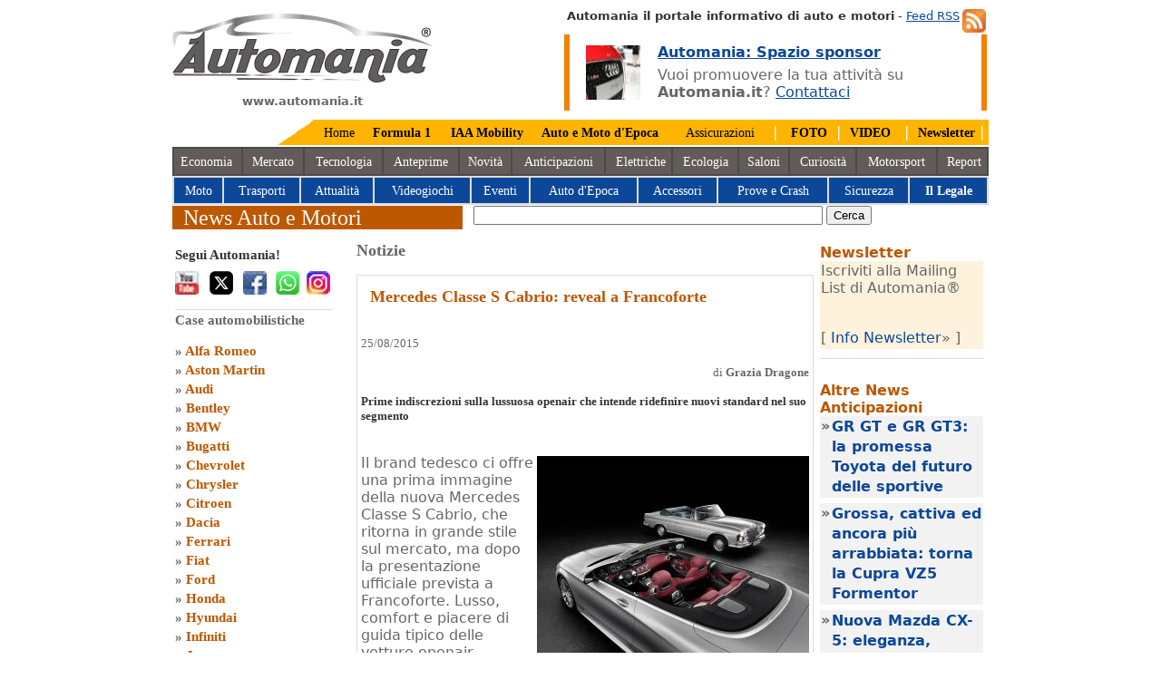

--- FILE ---
content_type: text/html
request_url: https://www.automania.it/6696/mercedes-classe-s-cabrio-reveal-a-francoforte
body_size: 11249
content:

<!DOCTYPE html PUBLIC "-//W3C//DTD HTML 4.0 Transitional//EN">

<HTML lang="it"><HEAD><TITLE>Mercedes Classe S Cabrio: reveal a Francoforte</TITLE>
<!-- codice del consenso istallato Luglio 2025 -->
<script src="/varie/stub.min.js" type="text/javascript"></script>
<script src="/varie/stubgcm.min.js" type="text/javascript"></script>
<script async src="https://cmp.uniconsent.com/v2/8a3e4d6936/cmp.js" type="text/javascript"></script>
<!-- Fine codice del consenso eliminare il file stub.min.js nella cartella varie se eliminato-->
<!--<meta charset="iso-8859-1">
<meta charset="UTF-8">-->
<meta http-equiv="Content-Type" content="text/html; charset=windows-1252">
<meta name="DC.language" content="ita" SCHEME="RFC1766"> 
<meta name=viewport content="width=device-width, initial-scale=1">
<meta http-equiv="content-language" content="it-IT">
<!-- Google Tag Manager -->
<script type="text/javascript">(function(w,d,s,l,i){w[l]=w[l]||[];w[l].push({'gtm.start':
new Date().getTime(),event:'gtm.js'});var f=d.getElementsByTagName(s)[0],
j=d.createElement(s),dl=l!='dataLayer'?'&l='+l:'';j.async=true;j.src=
'https://www.googletagmanager.com/gtm.js?id='+i+dl;f.parentNode.insertBefore(j,f);
})(window,document,'script','dataLayer','GTM-TRHDKQ');</script>
<!-- End Google Tag Manager -->
<!-- Global site tag (gtag.js) - Google Analytics -->
<script type="text/javascript" async src="https://www.googletagmanager.com/gtag/js?id=G-452GK80R0Q"></script><script type="text/javascript"> window.dataLayer = window.dataLayer || []; function gtag(){dataLayer.push(arguments);} gtag('js', new Date()); gtag('config', 'G-452GK80R0Q');</script>
<meta property="og:AutoMania.it">
<!-- twitter Card --> 
<META name="twitter:card" content="summary_large_image">     
<META name="twitter:site" content="@Automania_it">     
<META name="twitter:title" content="Mercedes Classe S Cabrio: reveal a Francoforte"> 
<META name="twitter:description" content="Prime indiscrezioni sulla lussuosa openair  che intende ridefinire nuovi standard  nel suo segmento. Scopri Ora su Automania"> 
<META name="twitter:image" content="https://www.automania.it/images/notizie/mercedes-classe-s-cabrio-reveal-francoforte-big.jpg"> 
<meta property="og:title" content="Mercedes Classe S Cabrio: reveal a Francoforte">
<meta property="og:description" content="Prime indiscrezioni sulla lussuosa openair  che intende ridefinire nuovi standard  nel suo segmento. Leggeri Ora su Automania.it">
<meta property="og:image" content="https://www.automania.it/images/notizie/mercedes-classe-s-cabrio-reveal-francoforte-big.jpg">
<meta property="og:type" content="article">
<meta property="og:url" content="https://www.automania.it/6696/mercedes-classe-s-cabrio-reveal-a-francoforte">
<meta itemprop="logo" content="https://www.automania.it/varie/automania.png">
<!-- Pinterest verification -->
<meta name="p:domain_verify" content="ac261368a25de5948fb9a0577510edfa">
<!-- MS Bingo.com -->
<meta name="msvalidate.01" content="C1E9CCC39B8BF1C244A2F5C8C570C4FB">
<meta name="majestic-site-verification" content="MJ12_3cffde51-5f52-4562-a55b-ce2892f5107a">
<!-- INCLUDE FILE="file/meta_home.asp" - da inserire per le live per risolvere problemi della codifica dei caratteri -->
<meta property="og:image" content="https://www.automania.it/images/notizie/mercedes-classe-s-cabrio-reveal-francoforte-big.jpg">
<meta property="og:image:type" content="image/jpeg">

<meta property="og:image:width" content="300">
<meta property="og:image:height" content="280">

<META content="Mercedes Classe S Cabrio: reveal a Francoforte. Prime indiscrezioni sulla lussuosa openair  che intende ridefinire nuovi standard  nel suo segmento. Vuoi Sapere di Più?" name="description">

<META content="Mercedes Classe S Cabriolet,Anticipazioni,Salone Francoforte 2015,Automotive,Mercedes Classe S Cabrio: reveal a Francoforte,news auto,motori" name="keywords">

<link rel="alternate" media="only screen and (max-width: 640px)" href="https://m.automania.it/6696/mercedes-classe-s-cabrio-reveal-a-francoforte">
<meta name="author" content="Grazia Dragone">
<meta name="url" content="https://www.automania.it/6696/mercedes-classe-s-cabrio-reveal-a-francoforte">

<LINK href="/varie/screen.css" type="text/css" rel="stylesheet" charset="windows-1252">
<LINK href="/varie/eu.css" type="text/css" rel="stylesheet" charset="windows-1252">
</HEAD><BODY>
<DIV id="shell">
<!-- Create one update function for each consent parameter --><script type="text/javascript"> function consentGrantedAdStorage() { gtag('consent', 'update', { 'ad_storage': 'granted' }); }</script>
<DIV id="logo"><A href="https://www.automania.it" title="Automania.it"><IMG alt="Automania" src="/varie/automania.png"  width="287" height="76"></A><p align="center"><b>www.automania.it</b></p></DIV>
<DIV id="search"><A title="Iscriviti ai Feed di Automania" href="/automania-feed.asp"><img src="/varie/feed.jpg" alt="Automania Feed RSS" align="right" hspace="3" width="26" height="26"></a><b>Automania il portale informativo di auto e motori</b> - <A title="Feed RSS" href="/automania-feed.asp">Feed RSS</a><br>
<!-- Inizio Banner -->
<table border="0" width="100%"><tr>
<td bgcolor="#F18200"><IMG src="/varie/null.gif" height="1" width="4" alt="Rubrica il Legale su Automania.it"></td>
<td><IMG src="/varie/audi-forum.jpg" height="60" width="60" alt="Auto il Legale" align="left" vspace="11" hspace="15"></td><td>
<a href="https://www.automania.it/campagna-banners-automania.asp" title="Campagna Banners Automania"><b>Automania: Spazio sponsor</b></a><br>
<IMG src="/varie/pix_black.gif" height="6" width="4" alt="News auto e motori"><br>
Vuoi promuovere la tua attività su <b>Automania.it</b>? 
<a href="https://www.automania.it/adv-marketing.asp" title="News auto e motori">Contattaci</a></td>
<td bgcolor="#F18200"><IMG src="/varie/null.gif" height="1" width="4" alt="Rubrica il Legale su Automania.it"></td>
</tr></table></DIV>
<!-- Fine Banner -->
<script type="application/ld+json">{ "@context": "http://schema.org", "@type": "Organization", "url": "https://www.automania.it", "logo": "https://www.automania.it/varie/automania.png"}</script><div id="m_home">
<TABLE align="right" bgcolor="#FFB500" cellSpacing="0" cellPadding="0">
  <TR>
    <TD><IMG alt="Auto Motori" src="/varie/topangolo.png" width="40" height="28"></TD>
    <TD height="28">&nbsp;&nbsp;<A 
      href="https://www.automania.it/" title="Automania">Home</A>&nbsp;&nbsp;</TD>
    <TD>&nbsp;&nbsp;<A 
      href="https://f1.automania.it/formula1.asp" title="F1 FIA"><b>Formula 1</b>&nbsp;&nbsp;&nbsp;</A></TD>
    <TD>&nbsp;&nbsp;<A 
      href="/IAA-Mobility2025.asp" title="IAA Mobility 2025 Monaco di Baviera"><b>IAA Mobility</b></a>&nbsp;&nbsp;</TD>

     <TD>&nbsp;&nbsp;<A 
      href="/Auto-Moto-d-Epoca2025.asp" title="Bologna Fiere 2025"><b>Auto e Moto d'Epoca</b></a>&nbsp;&nbsp;&nbsp;</TD>
    <TD>&nbsp;&nbsp; <A 
      href="/assicurazione-auto.asp" title="Assicurazioni auto">Assicurazioni</A>&nbsp;&nbsp;</TD>
    <TD>&nbsp;&nbsp;<font color="#FFFFFF">|</font>&nbsp;&nbsp; <A 
      href="/foto-auto.asp" title="Foto by Automania"><b>FOTO</b></A>&nbsp;&nbsp;</TD>
    <TD><font color="#FFFFFF">|</font>&nbsp; <A 
      href="https://www.youtube.com/subscription_center/?add_user=AutomaniaPortale" target="_blank" title="Channel Video Automania"><b>VIDEO</b></A>&nbsp;&nbsp;</TD>
    <TD>&nbsp;<font color="#FFFFFF">|</font>&nbsp; <A 
      href="/newsletter.asp" title="Newsletter Automania"><b>Newsletter</b></A>&nbsp;<font color="#FFFFFF">|</font>&nbsp;</TD>
</TR>
</TABLE>
<div id="pulsanti_bar">
<TABLE bgColor="#4A4A4A" width="100%">
  <TR align="center" bgColor="#635A5A">
    <TD height="28"><A 
      href="/economia.asp" style="color:#FFFFFF;text-decoration:none;" title="Economia Auto">Economia</A>&nbsp;</TD>
    <TD>&nbsp;<A 
      href="/mercato-auto.asp" style="color:#FFFFFF;text-decoration:none;" title="Mercato dell Auto">Mercato</A>&nbsp;</TD>
    <TD>&nbsp;<A 
      href="/auto-tecnologia.asp" style="color:#FFFFFF;text-decoration:none;" title="Tecnologia Auto e Motori">Tecnologia</A>&nbsp;</TD>
    <TD>&nbsp;<A 
      href="/anteprima-auto.asp" style="color:#FFFFFF;text-decoration:none;" title="Anteprime Auto">Anteprime</A>&nbsp;</TD>
    <TD>&nbsp;<A 
      href="/news-auto.asp" style="color:#FFFFFF;text-decoration:none;" title="News auto">Novit&agrave;</A>&nbsp;</TD>
    <TD>&nbsp;<A 
      href="/anticipazioni.asp" style="color:#FFFFFF;text-decoration:none;" title="Anticipazioni Cars">Anticipazioni</A>&nbsp;</TD>
    <TD>&nbsp;<A 
      href="/auto-elettriche.asp" style="color:#FFFFFF;text-decoration:none;" title="Auto Elettriche">Elettriche</A> </TD>
    <TD>&nbsp;<A 
      href="/ecologia.asp" style="color:#FFFFFF;text-decoration:none;" title="Ecologia Green">Ecologia</A>&nbsp;</TD>
    <TD>&nbsp;<A 
      href="/saloni-auto.asp" style="color:#FFFFFF;text-decoration:none;" title="Saloni dell Auto">Saloni</A>&nbsp;</TD>
    <TD>&nbsp;<A 
      href="/mondo-motori.asp" style="color:#FFFFFF;text-decoration:none;" title="Curiosità mondo Auto">Curiosit&agrave;</A>&nbsp;</TD>
    <TD >&nbsp;<A 
      href="/rally-cars.asp" style="color:#FFFFFF;text-decoration:none;" title="Competizioni">Motorsport</A>&nbsp;</TD>
    <TD>&nbsp;<A 
      href="/auto-report.asp" style="color:#FFFFFF;text-decoration:none;" title="Report Automania">Report</A></TD>
    </TR>
</TABLE>
<TABLE bgColor="#DCDDDE" width="100%">
  <TR align="center" bgColor="#0C4899">
    <TD height="28">&nbsp;<A 
      href="/moto.asp" style="color:#FFFFFF;text-decoration:none;" title="Moto">Moto</A>&nbsp;</TD>
    <TD>&nbsp;<A 
      href="/trasporti.asp" style="color:#FFFFFF;text-decoration:none;" title="Trasporti e strade">Trasporti</A>&nbsp;</TD>
    <TD>&nbsp;<A 
      href="/attualita.asp" style="color:#FFFFFF;text-decoration:none;" title="Attualità">Attualit&agrave;</A>&nbsp;</TD>
    <TD>&nbsp;<A 
      href="/videogiochi.asp" style="color:#FFFFFF;text-decoration:none;" title="Videogiochi">Videogiochi</A>&nbsp;</TD>
    <TD>&nbsp;<A 
      href="/auto-motori.asp" style="color:#FFFFFF;text-decoration:none;" title="Manifestazioni">Eventi</A>&nbsp;</TD>
    <TD>&nbsp;<A 
      href="/epoca-auto.asp" style="color:#FFFFFF;text-decoration:none;" title="Auto Storiche">Auto d'Epoca</A>&nbsp;</TD>
    <TD>&nbsp;<A 
      href="/accessori-auto.asp" style="color:#FFFFFF;text-decoration:none;" title="Accessori auto">Accessori</A>&nbsp;</TD>
    <TD>&nbsp;<A 
      href="/test-auto.asp" style="color:#FFFFFF;text-decoration:none;" title="Prove e Crash Test">Prove e Crash</A>&nbsp;</TD>
    <TD>&nbsp;<A 
      href="/sicurezza-stradale.asp" style="color:#FFFFFF;text-decoration:none;" title="Sicurezza Stradale">Sicurezza</A>&nbsp;</TD>
    <TD>&nbsp;<A 
      href="/legale.asp" style="color:#ffffff;text-decoration:none;" title="Rubrica Legale"><b>Il Legale</b></A>&nbsp;</TD>
    </TR>
</TABLE>
</div></div>
<DIV id="menu_bar"></DIV>
<DIV id="section_banner_what">&nbsp; News Auto e Motori</DIV>
<!-- Inizio ricerca Google -->
<DIV id="section_image_banner_what" align="center">
<form action="/search_auto.asp" id="cse-search-box">
  <div>
    <input type="hidden" name="cx" value="partner-pub-5137788355213350:evo18nsa89u">
    <input type="hidden" name="cof" value="FORID:10">
    <input type="hidden" name="ie" value="ISO-8859-1">
    <input type="text" name="q" size="46" aria-label="true">
    <input type="submit" name="sa" value="Cerca">
  </div>
</form> 
<!-- Fine Ricerca Google -->
</DIV><DIV id="sidebar">
<DIV id="submenu_what">
<DIV class=sub_item>
<h2>Segui Automania!</h2>
<a href="https://www.youtube.com/subscription_center/?add_user=AutomaniaPortale" target="_blank" Title="Automania YouTube"><IMG align=left alt="Automania Youtube" src="/varie/youtube-ico.jpg" border=0 width="26" height="26"></a> 
<a href="https://x.com/Automania_it/" target="_blank" Title="Automania Twitter"><IMG align=left alt="Automania X - Twitter" src="/varie/x-icon-automania.png" border="0" width="26" height="26" hspace="9"></a>
<a href="https://www.facebook.com/automania.news" target="_blank" Title="Facebook Automania.it"><IMG align=left alt="Automania Facebook" src="/varie/facebook-ico.jpg" border="0" width="26" height="26" hspace="2"></a>
<a href="https://whatsapp.com/channel/0029Vb5sURe1nozBLDcMs40D" target="_blank" Title="Whats App Automania.it"><IMG align=left alt="Whats App Automania" src="/varie/whatsapp-automania.png" border="0" width="26" height="26" hspace="8"></a>
<a href="https://www.instagram.com/automania_it/" target="_blank" Title="Instagram Automania.it"><IMG align=left alt="Automania Instagram" src="/varie/istagram.png" border="0" width="26" height="26"></a>
<script type="application/ld+json">
{
  "@context" : "http://schema.org",
  "@type" : "WebSite",
  "name" : "Automania",
  "url" : "https://www.automania.it",
  "sameAs" : [
    "https://www.facebook.com/automania.news",
    "https://x.com/Automania_it/",
    "https://www.linkedin.com/in/automania",
    "https://www.youtube.com/subscription_center/?add_user=AutomaniaPortale",
    "https://www.instagram.com/automania_it/",
    "https://www.pinterest.ie/automania0428/automaniait/",
    "https://www.tiktok.com/@automania.it",
    "https://www.threads.net/@automania_it",
    "https://vimeo.com/automania"
  ]
}
</script><br><br></DIV>
<DIV class="sub_item">Case automobilistiche<br><br>
        &#187; <A title="Alfa Romeo"
        href="/alfa-romeo.asp">Alfa Romeo</A><br>
        &#187; <A title="Aston Martin"
        href="/Aston-Martin.asp">Aston Martin</A><br>
        &#187; <A title="Audi"
        href="/Audi.asp">Audi</A><br>
        &#187; <A title="Bentley"
        href="/Bentley.asp">Bentley</A><br>
        &#187; <A title="BMW" 
        href="/BMW.asp">BMW</A><br>
        &#187; <A title=Bucatti 
        href="/Bugatti.asp">Bugatti</A><br>
        &#187; <A title=Chevrolet 
        href="/Chevrolet.asp">Chevrolet</A><br>
        &#187; <A title=Chrysler 
        href="/Chrysler.asp">Chrysler</A><br>
        &#187; <A title=Citroen 
        href="/Citroen.asp">Citroen</A><br>
        &#187; <A title=Dacia 
        href="/Dacia.asp">Dacia</A><br>
        &#187; <A title=Ferrari 
        href="/Ferrari.asp">Ferrari</A><br>
        &#187; <A title=Fiat 
        href="/Fiat.asp">Fiat</A><br>
        &#187; <A title=Ford
        href="/Ford.asp">Ford</A><br>
        &#187; <A title=Honda
        href="/Honda.asp">Honda</A><br>
        &#187; <A title=Hyundai 
        href="/Hyundai.asp">Hyundai</A><br>
        &#187; <A title=Infiniti 
        href="/Infiniti.asp">Infiniti</A><br>
        &#187; <A title=Jaguar 
        href="/Jaguar.asp">Jaguar</A><br>
        &#187; <A title=Jeep
        href="/Jeep.asp">Jeep</A><br>
        &#187; <A title="Kia Motors" 
        href="/Kia.asp">Kia Motors</A><br>
        &#187; <A title=Lamborghini
        href="/Lamborghini.asp">Lamborghini</A><br>
        &#187; <A title=Lancia
        href="/Lancia.asp">Lancia</A><br>
        &#187; <A title="Land Rover" 
        href="/land-rover.asp">Land Rover</A><br>
        &#187; <A title=Lexus 
        href="/Lexus.asp">Lexus</A><br>
        &#187; <A title=Lotus 
        href="/Lotus.asp">Lotus</A><br>
        &#187; <A title=Maserati 
        href="/Maserati.asp">Maserati</A><br>
        &#187; <A title=Mazda 
        href="/Mazda.asp">Mazda</A><br>
        &#187; <A title=Mercedes 
        href="/mercedes-benz">Mercedes-Benz</A><br>
        &#187; <A title="Mini"
        href="/Mini.asp">Mini</A><br>
        &#187; <A title=Mitsubishi 
        href="/Mitsubishi.asp">Mitsubishi</A><br>
        &#187; <A title=Nissan 
        href="/Nissan.asp">Nissan</A><br>
        &#187; <A title=Opel 
        href="/Opel.asp">Opel</A><br>
        &#187; <A title=Peugeot 
        href="/Peugeot.asp">Peugeot</A><br>
        &#187; <A title=Porsche 
        href="/Porsche.asp">Porsche</A><br>
        &#187; <A title=Renault 
        href="/Renault.asp">Renault</A><br>
        &#187; <A title=Saab 
        href="/Saab.asp">Saab</A><br>
        &#187; <A title=Seat 
        href="/Seat.asp">Seat</A><br>
        &#187; <A title=Skoda 
        href="/Skoda.asp">Skoda</A><br>
        &#187; <A title=Smart 
        href="/Smart.asp">Smart</A><br>
        &#187; <A title=Subaru
        href="/Subaru.asp">Subaru</A><br>
        &#187; <A title=Suzuki
        href="/Suzuki.asp">Suzuki</A><br>
        &#187; <A title=Toyota 
        href="/Toyota.asp">Toyota</A><br>
        &#187; <A title="Volkswagen"
        href="/Volkswagen.asp">Volkswagen</A><br>
        &#187; <A title="Volvo" 
        href="/Volvo.asp">Volvo</A><br>
        &#187; <A title="Altre case automobilistiche" 
        href="/case_automobilistiche.asp?link=cars">Altri Marchi</A><br>
</div><DIV class="sub_item">Assicurazione e servizi<br><br>
        &#187; <A title="Assicurazione auto"
        href="/assicurazione-auto.asp">RC Auto</A><br>
        &#187; <A title="Assicurazione Moto"
        href="/rc-moto.asp">RC Moto</A><br>
        &#187; <A title="Finanziamenti Auto"
        href="/finanziamenti-auto.asp">Finanziamenti</A><br>
        &#187; <A title="Assicurazione Moto"
        href="/leasing-automobili.asp">Leasing auto</A><br>
        &#187; <A title="Noleggio Auto"
        href="/noleggio-auto.asp">Noleggio Auto</A><br>
</DIV><DIV class="sub_item">Veicoli e accessori auto<br><br>
        &#187; <A title="Auto Sportive"
        href="/auto-sportive.asp?link=supercar">Auto Sportive</A><br>
        &#187; <A title="Auto Sportive"
        href="/racing_cars.asp?link=racing">Racing Cars</A><br>
        &#187; <A title="Auto Futuristiche e prototipi"
        href="/auto_futuristiche.asp?link=prototipi">Prototipi Auto</A><br>
        &#187; <A title="Navigatori Auto"
        href="/navigatori-auto.asp">Navigatori Auto</A><br>
        &#187; <A title="pneumatici"
        href="/pneumatici.asp">Pneumatici</A><br>
</DIV><DIV class="sub_item">Saloni dell'Auto<br><br>
	&#187; <A title="Ginevra Motor Show 2015"
        href="/Ginevra-Motorshow2016.asp">Salone di Ginevra</A><br>
	&#187; <A title="New York Auto Show" 
	href="/New-York-Auto-Show2015.asp">NY Autoshow</A><br>
        &#187; <A title="Detroit Auto Show"
        href="/Detroit-AutoShow2019.asp">Detroit Auto Show</A><br>
        &#187; <A title="Salone di Bologna 2016"
        href="/Motor-Show2017.asp">Salone di Bologna</A><br>
        &#187; <A title="Los Angeles Auto Show 2013"
        href="/La-Auto-Show2013.asp">LA Auto Show</A><br>
        &#187; <A title="Parigi Mootr Show 2016"
        href="/Parigi-Motorshow2016.asp">Parigi Motor Show</A><br>
        &#187; <A title="Salone di Francoforte 2013"
        href="/Francoforte-Motor-Show2017.asp">Saloni Francoforte</A><br>
        &#187; <A title="Salone di Pechino 2012"
        href="/Pechino_Autoshow2012.asp">Salone di Pechino</A><br>
	<!--&#187; <A title="Salone di Tokyo 2013"
        href="/Salone-Tokyo-2013.asp">Salone di Tokyo</A><br>
	&#187; <A title="Mosca Motor Show 2012"
        href="/Moscow-International-Automobile-Salon2012.asp">Mosca Motorshow</A><br>-->
</DIV><DIV class="sub_item">Fiere ed eventi auto e motori<br><br>
        &#187; <A title="Mille Miglia 2018"
        href="/1000Miglia2021.asp">Mille Miglia</A><br>
        &#187; <A title="Museo BMW"
        href="/BMW-Museum2013.asp">Museo BMW</A><br>
      	&#187; <A title="Fiera di Padova 2014"
        href="/Fiera-di-Padova2014.asp">Fiera di Padova</A><br>
	&#187; <A title="Concoso d'eleganza Villa d'Este"
	href="/Villa-dEste2015.asp">Villa d'Este</A><br>
	&#187; <A title="Roma Auto Show Supercar"
        href="/Supercar2014.asp">Roma Supercar</A><br>
        &#187; <A title="Eicma Milano"
        href="/Eicma2016.asp">Eicma</A><br>
        &#187; <A title="Salone di Parma"
        href="/Salone-del-Camper2024.asp">Fiera del Camper</A><br>
	&#187; <A title="Parco Valentino Salone & Gran Premio"
        href="/Parco-Valentino2015.asp">Parco Valentino</A><br>
        &#187; <A title="Eventi ASI 2017"
        href="/Valli-e-Nebbie2017.asp">Valli e Nebbie</A><br>
	<!--&#187; <A title="Motodays 2012"
        href="/Motodays2012.asp">Motodays</A><br>
	&#187; <A title="EICA salone ciclo"
        href="/EICA%20Salone%20del%20ciclo2011.asp">EICA salone ciclo</A><br>
        &#187; <A title="Roma Fuoriserie"
        href="/Fuoriserie2011.asp">Roma Fuoriserie</A><br>
        &#187; <A title="Fiera di Roma 2010"
        href="/automechanika_motecheco.asp">Fiera di Roma</A><br>
        &#187; <A title="ASI Autoshow 2012"
        href="/Asiautoshow2012.asp">ASI Autoshow</A><br>
        &#187; <A title="Museo Auto Torino"
        href="/Museo auto Torino2011.asp">MAuto Torino</A><br>
        &#187; <A title="Auto d'epoca"
        href="/expolevante_bari.asp">Expolevante Bari</A>-->
</DIV></DIV></div>
<DIV id="content">
<table>
<!-- INCLUDE FILE="file/live.asp" -->
<tr><td valign="top">
<font size="4" face="Verdana"><b>Notizie</b></font><P>
<TABLE bgColor="#DCDDDE" border="0" cellPadding=1 cellSpacing=0 width="100%">
        <TR>
          <TD>
            <TABLE border="0" cellPadding=4 cellSpacing=0 width="100%">
<tr><td bgColor="#ffffff">
<h1 itemprop="headline"><FONT color="#BD5700" size="4">Mercedes Classe S Cabrio: reveal a Francoforte</font></h1><br>

<div itemscope itemtype="https://schema.org/Article">
<meta itemprop="headline" content="Mercedes Classe S Cabrio: reveal a Francoforte">
<meta itemprop="image" content="https://www.automania.it/images/notizie/mercedes-classe-s-cabrio-reveal-francoforte-big.jpg">
<meta itemprop="author" content="Grazia Dragone">
<meta itemprop="url" content="https://www.automania.it/6696/mercedes-classe-s-cabrio-reveal-a-francoforte">

<font itemprop="datePublished dateModified" content="2015/08/25" size="2" face="verdana">25/08/2015</font>

<p align="right"><font size="2" face="verdana">di <b>Grazia Dragone</b></font>
</p>
<h3 itemprop="description">Prime indiscrezioni sulla lussuosa openair  che intende ridefinire nuovi standard  nel suo segmento</h3></div>
<br>
<!-- include file="adsense_corpo.asp" -->
</td></tr>
<TR><td bgColor="#ffffff">
<!-- Inizio Articolo -->

<IMG itemprop="image" alt="Mercedes Classe S Cabrio: reveal a Francoforte" src="/images/notizie/mercedes-classe-s-cabrio-reveal-francoforte-big.jpg" border="0" align="right">

<span itemprop="articleBody">Il brand tedesco ci offre una prima immagine della nuova Mercedes Classe S Cabrio, che ritorna in grande stile sul mercato, ma dopo la presentazione ufficiale prevista a Francoforte. Lusso, comfort e piacere di guida tipico delle vetture openair saranno i tratti peculiari di questa vettura. Dall’immagine si evince la qualità delle finiture, indubbiamente premium, con abbondanza di materiali pregiati: pelle, legno e alluminio, che ne esaltano il carattere esclusivo.<br><br>La nuova cabrio tedesca offre sedili riscaldati e un sistema di climatizzazione intelligente, capace di controllare la temperatura all’interno dell’abitacolo. Nel ricco carnet di dotazioni non mancherà il sistema Airscarf, in grado di avvolgere i passeggeri con un flusso di aria calda durante la guida, mentre l’Aircap, provvede alla protezione dalle turbolenze aerodinamiche attraverso un deflettore attivo. <br><br>“Dopo 44 anni possiamo ancora offrire agli amici della nostra azienda una variante aperta della Classe S. La nuova Classe S Cabriolet simboleggia la nostra passione per la mobilità individuale e senza tempo esclusiva”, afferma Ola Källenius, Consigliere di Daimler AG, Mercedes-Benz Cars Sales.<br><br>La nuova Mercedes Classe S Cabriolet intende definire nuovi standard di riferimento per il suo segmento di appartenenza  per ambire al titolo di openair più confortevole del mondo. </span>
<br>
<!-- Fine Articolo -->
<span itemprop="author" itemscope itemtype="http://schema.org/Person">
<meta itemprop="name" content="Grazia Dragone">
<meta itemprop="url" content="https://www.automania.it/6696/mercedes-classe-s-cabrio-reveal-a-francoforte">
</span>
</td></TR>
<tr><td bgColor="#ffffff">
<!-- Inizio Foto gallery -->

<!-- Fine Corpo -->
</td></TR></TABLE></TD></TR></TABLE>
<!-- Correlate Google -->
<!-- Inizio News -->

<DIV class=sub_item></DIV>
<TABLE cellSpacing=0 cellPadding=1 border="0" Width="100%">
        <TR vAlign=top align=center>
          <TD>
            <TABLE cellSpacing=0 cellPadding=1 bgColor="#ffffff" border="0" Width="100%">
              <TR align=center>
                <TD bgcolor="#BD5700"><a href="/auto-notizie.asp?correlate=Mercedes classe s" title="News correlate"><font color="#ffffff"><b>News Correlate</b></font></a></td></TR></TABLE></TD>
</tr>
<TR vAlign=top align=center><TD Width="100%">

<TABLE border="0" cellPadding=1 cellSpacing=1 width="100%" bgColor="#ffffff">
  <tr> 
    <td valign="top">

	<!--<a href="http://www.automania.it/novita.asp?id=8176">-->
	<a href="/8176/maybach-edition-100-special-celebrativa" title="Maybach Edition 100: special celebrativa">
	<IMG src="/images/notizie/maybach-100-special-celebrativa-p.jpg" border=0 alt="Maybach Edition 100: special celebrativa" width="80" height="100%"></a></td>
		<td valign=top><b>&#187;</b> </td>
	<td align=left valign=top width="100%">
	
	<a href="/8176/maybach-edition-100-special-celebrativa" title="Maybach Edition 100: special celebrativa">
	<b>Maybach Edition 100: special celebrativa</b></a><br>Il marchio iconico propone due modelli in edizione limitata</td>

</tr></TABLE>

<TABLE border="0" cellPadding=1 cellSpacing=1 width="100%" bgColor="#ffffff">
  <tr> 
    <td valign="top">

	<!--<a href="http://www.automania.it/novita.asp?id=7420">-->
	<a href="/7420/mercedes-classe-s-spazio-alla-tecnologia" title="Mercedes Classe S: spazio alla tecnologia">
	<IMG src="/images/notizie/mercedes-classe-s-spazio-alla-tecnologia-p.jpg" border=0 alt="Mercedes Classe S: spazio alla tecnologia" width="80" height="100%"></a></td>
		<td valign=top><b>&#187;</b> </td>
	<td align=left valign=top width="100%">
	
	<a href="/7420/mercedes-classe-s-spazio-alla-tecnologia" title="Mercedes Classe S: spazio alla tecnologia">
	<b>Mercedes Classe S: spazio alla tecnologia</b></a><br>La vettura offre soluzioni sempre più indirizzate verso la guida autonoma</td>

</tr></TABLE>

<TABLE border="0" cellPadding=1 cellSpacing=1 width="100%" bgColor="#ffffff">
  <tr> 
    <td valign="top">

	<!--<a href="http://www.automania.it/novita.asp?id=6272">-->
	<a href="/6272/mercedes-maybach-classe-s-lussuosa-ed-esclusiva" title="Mercedes-Maybach Classe S, lussuosa ed esclusiva">
	<IMG src="/images/notizie/mercedes-maybach-classe-s-p.jpg" border=0 alt="Mercedes-Maybach Classe S, lussuosa ed esclusiva" width="80" height="100%"></a></td>
		<td valign=top><b>&#187;</b> </td>
	<td align=left valign=top width="100%">
	
	<a href="/6272/mercedes-maybach-classe-s-lussuosa-ed-esclusiva" title="Mercedes-Maybach Classe S, lussuosa ed esclusiva">
	<b>Mercedes-Maybach Classe S, lussuosa ed esclusiva</b></a><br>L’ammiraglia si distingue per gli equipaggiamenti dagli standard elevati</td>

</tr></TABLE>

<TABLE border="0" cellPadding=1 cellSpacing=1 width="100%" bgColor="#ffffff">
  <tr> 
    <td valign="top">

	<!--<a href="http://www.automania.it/novita.asp?id=6016">-->
	<a href="/6016/mercedes-s600-guard-berlina-in-versione-blindata" title="Mercedes S600 Guard, berlina in versione blindata ">
	<IMG src="/images/notizie/mercedes-s600-guard-p.jpg" border=0 alt="Mercedes S600 Guard, berlina in versione blindata " width="80" height="100%"></a></td>
		<td valign=top><b>&#187;</b> </td>
	<td align=left valign=top width="100%">
	
	<a href="/6016/mercedes-s600-guard-berlina-in-versione-blindata" title="Mercedes S600 Guard, berlina in versione blindata ">
	<b>Mercedes S600 Guard, berlina in versione blindata </b></a><br>La vettura supera gli standard di protezione VR9, assicurando la massima protezione degli occupanti</td>

</tr></TABLE>

<TABLE border="0" cellPadding=1 cellSpacing=1 width="100%" bgColor="#ffffff">
  <tr> 
    <td valign="top">

	<!--<a href="http://www.automania.it/novita.asp?id=5960">-->
	<a href="/5960/nuova-mercedes-classe-s-coupe-il-lusso-oltre-ogni-limite" title="Nuova Mercedes Classe S Coupé, il lusso oltre ogni limite">
	<IMG src="/images/notizie/nuova-mercedes-classe-s-coupe-p.jpg" border=0 alt="Nuova Mercedes Classe S Coupé, il lusso oltre ogni limite" width="80" height="100%"></a></td>
		<td valign=top><b>&#187;</b> </td>
	<td align=left valign=top width="100%">
	
	<a href="/5960/nuova-mercedes-classe-s-coupe-il-lusso-oltre-ogni-limite" title="Nuova Mercedes Classe S Coupé, il lusso oltre ogni limite">
	<b>Nuova Mercedes Classe S Coupé, il lusso oltre ogni limite</b></a><br>Con la funzione attiva di inclinazione in curva, il comfort è ancora più elevato</td>

</tr></TABLE>

<p align=left>&nbsp;&nbsp; [ <a href="/auto-notizie.asp?correlate=Mercedes classe s" title="News correlate">Altre news correlate</a> <b>&#187;</b> ]
 
</TD></TR></TABLE>
<!-- fine News -->

</td>
<td valign="top">
<DIV class="sub_item">
<SPAN style="FONT-WEIGHT: bold; color : #BD5700">Newsletter</SPAN>
<TABLE border=0 cellPadding="1" cellSpacing="0" width="180" bgcolor="#FFF2DD"><tr><td>
Iscriviti alla Mailing List di Automania&#174;<br><br>
<p align=left>[ <a href="http://www.automania.it/newsletter.asp" title="Newsletter">Info Newsletter</a>&#187; ]</p>
</td></tr></table>
</div><br>
<!--Inizio News-->

<DIV class="sub_item">
<SPAN style="FONT-WEIGHT: bold; color: #BD5700">Altre News

<span itemprop="articleSection">Anticipazioni</span>
</SPAN>

<TABLE border="0" cellPadding="1" cellSpacing="0" width="180" bgcolor="#F2F2F2">
<tr><td valign="top" width=3><b>&#187;</b>
</td><td><a href="/8733/gr-gt-e-gr-gt3-la-promessa-toyota-del-futuro-delle-sportive" title="GR GT e GR GT3: la promessa Toyota del futuro delle sportive"><b>GR GT e GR GT3: la promessa Toyota del futuro delle sportive</b></a></td>
</tr>
<tr><td colspan="2" bgColor="#ffffff" height="6"> </td></tr>
</TABLE>

<TABLE border="0" cellPadding="1" cellSpacing="0" width="180" bgcolor="#F2F2F2">
<tr><td valign="top" width=3><b>&#187;</b>
</td><td><a href="/8730/grossa-cattiva-ed-ancora-piu-arrabbiata-torna-la-cupra-vz5-formentor" title="Grossa, cattiva ed ancora più arrabbiata: torna la Cupra VZ5 Formentor"><b>Grossa, cattiva ed ancora più arrabbiata: torna la Cupra VZ5 Formentor</b></a></td>
</tr>
<tr><td colspan="2" bgColor="#ffffff" height="6"> </td></tr>
</TABLE>

<TABLE border="0" cellPadding="1" cellSpacing="0" width="180" bgcolor="#F2F2F2">
<tr><td valign="top" width=3><b>&#187;</b>
</td><td><a href="/8701/nuova-mazda-cx-5-eleganza-sportivita-e-comfort-in-unico-suv-e-possibile" title="Nuova Mazda CX-5: eleganza, sportività e comfort in unico SUV è possibile?"><b>Nuova Mazda CX-5: eleganza, sportività e comfort in unico SUV è possibile?</b></a></td>
</tr>
<tr><td colspan="2" bgColor="#ffffff" height="6"> </td></tr>
</TABLE>

<TABLE border="0" cellPadding="1" cellSpacing="0" width="180" bgcolor="#F2F2F2">
<tr><td valign="top" width=3><b>&#187;</b>
</td><td><a href="/8658/bugatti-brouillard-una-nuova-era-ha-inizio" title="Bugatti Brouillard: una nuova era ha inizio"><b>Bugatti Brouillard: una nuova era ha inizio</b></a></td>
</tr>
<tr><td colspan="2" bgColor="#ffffff" height="6"> </td></tr>
</TABLE>

<TABLE border="0" cellPadding="1" cellSpacing="0" width="180" bgcolor="#F2F2F2">
<tr><td valign="top" width=3><b>&#187;</b>
</td><td><a href="/8595/jaguar-type-00-concept-visionaria" title="Jaguar Type 00: concept visionaria"><b>Jaguar Type 00: concept visionaria</b></a></td>
</tr>
<tr><td colspan="2" bgColor="#ffffff" height="6"> </td></tr>
</TABLE>

<TABLE border="0" cellPadding="1" cellSpacing="0" width="180" bgcolor="#F2F2F2">
<tr><td valign="top" width=3><b>&#187;</b>
</td><td><a href="/8588/una-nuova-vita-per-lancia" title="Una nuova vita per Lancia"><b>Una nuova vita per Lancia</b></a></td>
</tr>
<tr><td colspan="2" bgColor="#ffffff" height="6"> </td></tr>
</TABLE>

<TABLE border="0" cellPadding="1" cellSpacing="0" width="180" bgcolor="#F2F2F2">
<tr><td valign="top" width=3><b>&#187;</b>
</td><td><a href="/8582/renault-twingo-e-tech-electric-prototype-premiere-a-parigi" title="Renault Twingo E-Tech Electric Prototype: premiere a Parigi"><b>Renault Twingo E-Tech Electric Prototype: premiere a Parigi</b></a></td>
</tr>
<tr><td colspan="2" bgColor="#ffffff" height="6"> </td></tr>
</TABLE>

<p align="left">[ <a href="/news.asp" title="News Automania">Tutte le news</a> &#187; ]</p>
<!-- fine News -->
</div>
</td></tr></table></DIV>
<DIV id="footer_bar"></DIV>
<TABLE cellSpacing="0" cellPadding="0" border="0" Width="100%">
  <TR>
    <TD>
      <TABLE id="footer_eu_footer">
        <TR align="center">
          <TD>[<A href="/index.asp" title="Automania.it">Home</A></TD>
          <TD>| </TD>
          <TD><A href="/automania.asp" title="Redazione Automania">Redazione</A></TD>
          <TD>| </TD>
          <TD><A  href="/pubblicita-su-automania.asp" title="Pubblicità su Automania"><b>Pubblicit&agrave;</b></A></TD>
          <TD>| </TD>
          <TD><A  href="/article-marketing.asp" title="Article Marketing">Article Marketing</A></TD>
          <TD>| </TD>
          <TD><A href="/news.asp" title="News">News</A></TD>
          <TD>|</TD>
          <TD><A href="/collabora-con-automania.asp" title="Collabora con Automania">Collabora con Automania</A></TD>
          <TD>|</TD>
          <TD><A href="/contatti.asp" title="Contatta Automania"><b>Contatti</b></A> ]</TD></TR>
        <TR>
    <TD><A href="http://www.3wcom.it" title="3Wcom Web Agercy"><IMG alt="3Wcom Web Agency" src="/varie/logo_3wcom.jpg" width="58" height="28"></A></TD>
    <TD>&nbsp;</TD>
          <TD colSpan="15">&#169; 2007 - 20<SCRIPT LANGUAGE="JavaScript" type="text/javascript">DTnow=new Date();Year=DTnow.getYear();Month=DTnow.getMonth();DayN=DTnow.getDay();DayM=DTnow.getDate();Hour=DTnow.getHours();Mins=DTnow.getMinutes();Secs=DTnow.getSeconds();if(Year<1000){Year=Year+1900}if(Hour>=12){AmPm="pm"}else{AmPm="am"}if(Hour>12){Hour=Hour-12}if(Hour==0){Hour=12}if(Hour<10){Hour="0"+Hour}if(Mins<10){Mins="0"+Mins}if(Secs<10){Secs="0"+Secs}var DoW=new Array("Sunday","Monday","Tuesday","Wednesday","Thursday","Friday","Saturday");DayName=DoW[DayN].substring(0,3);var Mths=new Array("January","February","March","April","May","June","July","August","September","October","November","December");MthName=Mths[Month].substring(0,3);DD=DayM;if(DD<10){DD="0"+DD}MM=Month+1;if(MM<10){MM="0"+MM}YY=Year.toString().substr(2,2);DTstamp=DayName+", ";DTstamp=DTstamp+" "+DayM;DTstamp=DTstamp+" "+MthName;DTstamp=DTstamp+" "+Year;DTstamp=DTstamp+", "+Hour;DTstamp=DTstamp+":"+Mins;DTstamp=DTstamp+":"+Secs;DTstamp=DTstamp+AmPm;document.write(YY);</SCRIPT> &nbsp;
Automania&#174; Media Press &egrave; un marchio registrato &nbsp;-&nbsp; &#169; Tutti i diritti riservati.<br> Testata Giornalistica on line iscritta nel Registro della Stampa presso il <b>Tribunale Bari n. 405/2010</b>.<br> 
<!--P.IVA 07350850728 | &nbsp;--><A href="/condizioni-sito.asp" title="Condizioni Automania">Condizioni d'uso</A> &nbsp;|&nbsp; <A href="/privacy_automania.asp" title="Privacy">Privacy</A>&nbsp;|&nbsp; &nbsp;&nbsp; [ &nbsp; <a href="javascript:window.external.AddFavorite('https://www.automania.it','Automania.it');" title="Automania.it">Aggiungi ai preferiti</A> ]&nbsp;-&nbsp;[ <A href="/3wcom-web-agency.asp" title="Credits 3Wcom">Credits</A> ]
</TD></TR></TABLE></TD></TR></TABLE>
</DIV></BODY>
</HTML>